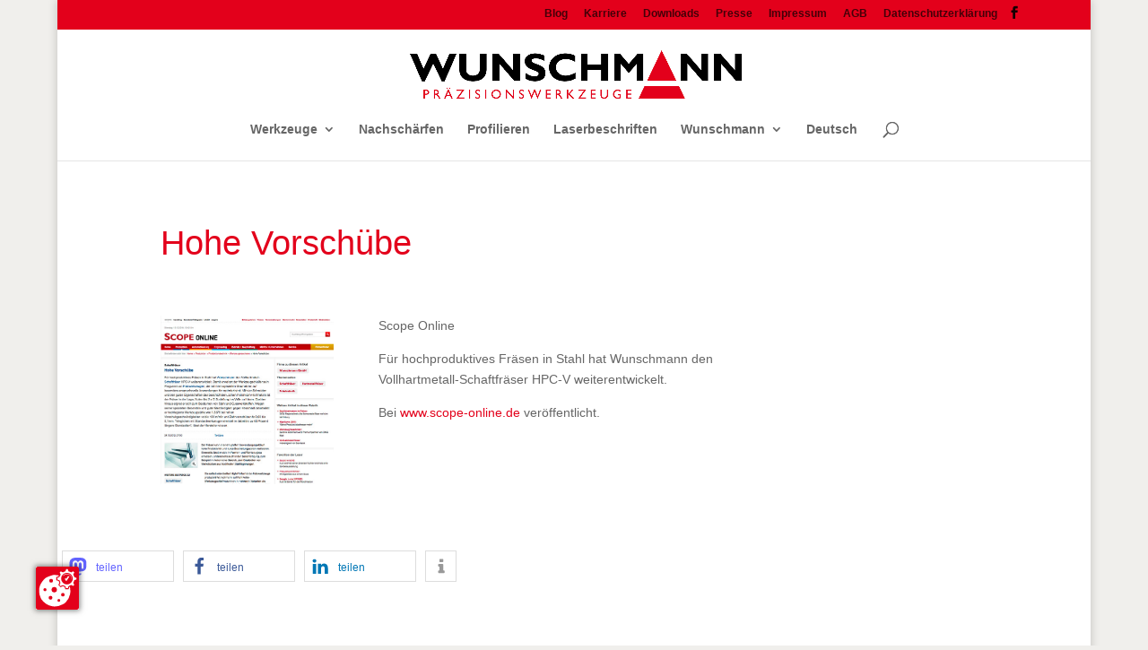

--- FILE ---
content_type: text/css
request_url: https://wunschmann.de/wp-content/uploads/wtfdivi/wp_head.css?1481211718
body_size: -1280
content:
@media only screen and ( min-width:768px){#top-header .et-social-icons{float:right !important}#top-header #et-info{width:100%}}

--- FILE ---
content_type: text/javascript
request_url: https://wunschmann.de/wp-content/uploads/wtfdivi/wp_footer.js?1481211718
body_size: -1319
content:
jQuery(function($){$('.et-social-icon a').attr('target','_blank');});